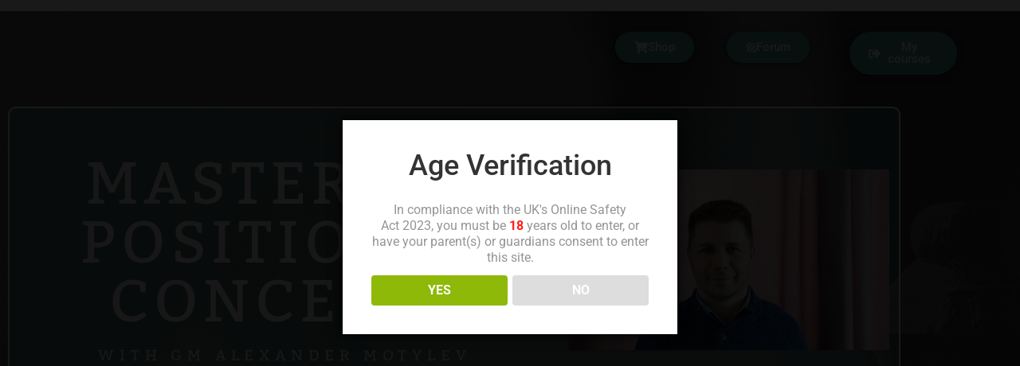

--- FILE ---
content_type: text/css
request_url: https://killerchesstraining.com/wp-content/plugins/codesigner-pro/assets/css/front.css?ver=4.6
body_size: 765
content:
#codesigner-pro-modal {
    position: fixed;
    background: #c8c8c859;
    top: 0;
    border: 0;
    left: 0;
    right: 0;
    height: 100%;
    z-index: 9999;
    display: flex;
    justify-content: center;
    align-items: center;
}
#codesigner-pro-modal-loader {
    position: absolute;
}
/*Quick View*/
.wl .wcd-quick-checkout-wrap button,
.wl .wcd-quick-view-wrap button {
    /*width: 35px;*/
    /*height: 35px;*/
    /*line-height: 32px;*/
    border-radius: 100%;
    display: inline-block;
    font-size: 13px;
    cursor: pointer;
    color: var(--wl-gray);
    border: 1px solid var(--wl-light-border);
    transition: .4s;
    padding: 0;
    margin-left: 0px;
}

.wl .wl-sf-container .wcd-quick-checkout-wrap button,
.wl .wl-sf-container .wcd-quick-view-wrap button {
    display: inline-block;
    width: 35px;
    margin-left: 10px;
    height: 35px;
    line-height: 35px;
    border-radius: 5px;
    outline: none;
    border: 1px solid rgb(255 255 255 / 40%);
    font-size: 12px;
    transition: .4s;
    color: #fff;
    background-color: #fff0;
}

.wl .wcd-quick-checkout-wrap button:hover,
.wl .wcd-quick-view-wrap button:hover {
    color: #fff;
    border: 1px solid transparent;
    background-color: var(--wl-black);
}

.wl .wl-sf-container .wcd-quick-checkout-wrap button:hover,
.wl .wl-sf-container .wcd-quick-view-wrap button:hover {
    background: #fff;
    color: var(--wl-black);
}


/* .wl .wl-shop-standard .wcd-quick-checkout-wrap {
  margin-left: 15px;
}
.wl .wl-shop-standard .wcd-quick-checkout-wrap button {
  width: auto;
  height: auto;
  border: none;
  color: var(--wl-black);
}
.wl .wl-shop-standard .wcd-quick-checkout-wrap button:hover {
  background: transparent;
  color: var(--wl-gray);
} */

/* 1. Ensure this sits above everything when visible */
.wcd-quick-view-modal {
  position: fixed;
  z-index: 10000;
  top: 0;
  left: 0;
  visibility: hidden;
  width: 100%;
  height: 100%;
  display: flex;
  justify-content: center;
  align-items: center;
}
.wcd-quick-view-modal.is-visible {
    visibility: visible;
}

.wcd-quick-view-modal-overlay {
  position: fixed;
  z-index: 10;
  top: 0;
  left: 0;
  width: 100%;
  height: 100%;
  background: hsla(0, 0%, 0%, 0.5);
  visibility: hidden;
  opacity: 0;
  transition: visibility 0s linear 0.3s, opacity 0.3s;
}

.wcd-quick-view-modal.is-visible .wcd-quick-view-modal-overlay {
  opacity: 1;
  visibility: visible;
  transition-delay: 0s;
}
.wcd-quick-view-modal-wrapper {
  /* position: fixed; */
  z-index: 9999;
  top: 0;
  left: 0;
  width: 50%;
  margin-left: 0;
  background-color: #fff;
  box-shadow: 2px 4px 30px 0 #00000121;
  right: 0;
  vertical-align: middle;
  /*overflow: scroll;*/
}
.wcd-quick-view-modal-inner {
  overflow-y: scroll;
  max-height: 800px;
}
.wcd-quick-view-modal-transition {
  transition: all 0.3s 0.12s;
  transform: translateY(-10%);
  opacity: 0;
}

.wcd-quick-view-modal.is-visible .wcd-quick-view-modal-transition {
  transform: translateY(0);
  opacity: 1;
}

.wcd-quick-view-modal-header,
.wcd-quick-view-modal-content {
  padding: 1em;
}
.wcd-quick-view-modal-header {
  position: relative;
  background-color: transparent;
  box-shadow: 0 1px 2px hsla(0, 0%, 0%, 0.06);
}
.wcd-quick-view-modal-close {
  position: absolute;
  top: 14px;
  right: 18px;
  padding: 0;
  color: #aaa;
  background: none;
  border: 0;
}
.wcd-quick-view-modal-close:hover {
  color: #777;
  background: transparent;
}

.wcd-quick-view-modal-heading {
  font-size: 1.125em;
  margin: 0;
  -webkit-font-smoothing: antialiased;
  -moz-osx-font-smoothing: grayscale;
}

.wcd-quick-view-modal-content > *:first-child {
  margin-top: 0;
}
.wcd-loader-wrapper {
  position: fixed;
  z-index: 10000;
  top: 0;
  left: 0;
  width: 100%;
  height: 100%;
  display: flex;
  justify-content: center;
  align-items: center;
  background: #00000142;
}
.wcd-loader,
.wcd-quick-view-loader {
  display: inline-block;
  width: 80px;
  height: 80px;
  z-index: 999;
}
.wcd-loader:after,
.wcd-quick-view-loader:after {
  content: " ";
  display: block;
  width: 64px;
  height: 64px;
  margin: 8px;
  border-radius: 50%;
  border: 6px solid #fff;
  border-color: #fff transparent #fff transparent;
  animation: lds-dual-ring 1.2s linear infinite;
}
@keyframes lds-dual-ring {
  0% {
    transform: rotate(0deg);
  }
  100% {
    transform: rotate(360deg);
  }
}
/*Quick View*/

/*Quick Checkout*/
.wcd-quick-checkout-wrapper {
  position: fixed;
  z-index: 10000;
  top: 0;
  left: 0;
  visibility: hidden;
  width: 100%;
  height: 100%;
  display: flex;
  justify-content: center;
  align-items: center;
  background: #00000026;
}
.wcd-quick-checkout-wrapper.is-visible .wcd-quick-checkout-wrapper-overlay {
  opacity: 1;
  visibility: visible;
  transition-delay: 0s;
}
.wcd-quick-checkout-wrapper.is-visible {
  visibility: visible;
}
.wcd-quick-checkout-wrap-panel {
  background-color: #fff;
  padding: 30px;
  overflow-y: scroll;
  max-height: 800px;
  position: relative;
  max-width: 1140px;
}
.wl-button {
  border: 1px solid #c36;
  padding: 10px 15px;
  /* border-radius: 4px; */
  color: #c36;
  background: #fff;
  display: inline-block;
  text-align: center;
  font-size: 14px;
}
/*Quick Checkout*/

.theme-shopeo #billing_country {
  height: 40px;
}

.theme-shopeo #billing_state {
  height: 40px;
}

.theme-shopeo #shipping_state{
  height: 40px;
}

.theme-shopeo #shipping_country{
  height: 40px;
}

--- FILE ---
content_type: text/css
request_url: https://killerchesstraining.com/wp-content/uploads/elementor/css/post-4430.css?ver=1768781564
body_size: 948
content:
.elementor-4430 .elementor-element.elementor-element-752f1fcf:not(.elementor-motion-effects-element-type-background), .elementor-4430 .elementor-element.elementor-element-752f1fcf > .elementor-motion-effects-container > .elementor-motion-effects-layer{background-image:url("https://killerchesstraining.com/wp-content/uploads/2020/07/rawpixel_unsplash.png");background-repeat:no-repeat;background-size:cover;}.elementor-4430 .elementor-element.elementor-element-752f1fcf > .elementor-background-overlay{background-color:rgba(77, 168, 158, 0.87);opacity:0.5;transition:background 0.3s, border-radius 0.3s, opacity 0.3s;}.elementor-4430 .elementor-element.elementor-element-752f1fcf > .elementor-container{min-height:100vh;}.elementor-4430 .elementor-element.elementor-element-752f1fcf{transition:background 0.3s, border 0.3s, border-radius 0.3s, box-shadow 0.3s;margin-top:-90px;margin-bottom:0px;padding:0110px 0px 50px 0px;}.elementor-4430 .elementor-element.elementor-element-72e24149:not(.elementor-motion-effects-element-type-background), .elementor-4430 .elementor-element.elementor-element-72e24149 > .elementor-motion-effects-container > .elementor-motion-effects-layer{background-color:rgba(77, 168, 158, 0.29);}.elementor-4430 .elementor-element.elementor-element-72e24149{border-style:solid;border-width:2px 2px 2px 2px;border-color:#F8F9FA;transition:background 0.3s, border 0.3s, border-radius 0.3s, box-shadow 0.3s;margin-top:0px;margin-bottom:80px;padding:0px 0px 0px 0px;}.elementor-4430 .elementor-element.elementor-element-72e24149, .elementor-4430 .elementor-element.elementor-element-72e24149 > .elementor-background-overlay{border-radius:10px 10px 10px 10px;}.elementor-4430 .elementor-element.elementor-element-72e24149 > .elementor-background-overlay{transition:background 0.3s, border-radius 0.3s, opacity 0.3s;}.elementor-bc-flex-widget .elementor-4430 .elementor-element.elementor-element-64b05443.elementor-column .elementor-widget-wrap{align-items:center;}.elementor-4430 .elementor-element.elementor-element-64b05443.elementor-column.elementor-element[data-element_type="column"] > .elementor-widget-wrap.elementor-element-populated{align-content:center;align-items:center;}.elementor-widget-heading .elementor-heading-title{font-family:var( --e-global-typography-primary-font-family ), Sans-serif;font-weight:var( --e-global-typography-primary-font-weight );color:var( --e-global-color-primary );}.elementor-4430 .elementor-element.elementor-element-deabac0 > .elementor-widget-container{margin:50px 0px 0px 0px;}.elementor-4430 .elementor-element.elementor-element-deabac0{text-align:center;}.elementor-4430 .elementor-element.elementor-element-deabac0 .elementor-heading-title{font-family:"Kadwa", Sans-serif;font-size:74px;font-weight:400;text-transform:uppercase;letter-spacing:6.8px;color:#EAEAEA;}.elementor-4430 .elementor-element.elementor-element-16244059 > .elementor-widget-container{margin:0px 0px 50px 0px;}.elementor-4430 .elementor-element.elementor-element-16244059{text-align:center;}.elementor-4430 .elementor-element.elementor-element-16244059 .elementor-heading-title{font-family:"Kadwa", Sans-serif;font-size:19px;font-weight:400;text-transform:uppercase;letter-spacing:6.8px;color:#EAEAEA;}.elementor-bc-flex-widget .elementor-4430 .elementor-element.elementor-element-2d6301db.elementor-column .elementor-widget-wrap{align-items:center;}.elementor-4430 .elementor-element.elementor-element-2d6301db.elementor-column.elementor-element[data-element_type="column"] > .elementor-widget-wrap.elementor-element-populated{align-content:center;align-items:center;}.elementor-widget-image .widget-image-caption{color:var( --e-global-color-text );font-family:var( --e-global-typography-text-font-family ), Sans-serif;font-weight:var( --e-global-typography-text-font-weight );}.elementor-4430 .elementor-element.elementor-element-11c5744d > .elementor-widget-container{margin:0px 0px 0px 0px;padding:0px 0px 0px 0px;}.elementor-4430 .elementor-element.elementor-element-11c5744d{text-align:center;}.elementor-4430 .elementor-element.elementor-element-33b86e10 > .elementor-widget-container{margin:0px 0px 0px 0px;}.elementor-4430 .elementor-element.elementor-element-33b86e10{text-align:center;}.elementor-4430 .elementor-element.elementor-element-33b86e10 .elementor-heading-title{font-family:"Kadwa", Sans-serif;font-size:29px;font-weight:400;letter-spacing:6.8px;color:#EAEAEA;}.elementor-widget-countdown .elementor-countdown-item{background-color:var( --e-global-color-primary );}.elementor-widget-countdown .elementor-countdown-digits{font-family:var( --e-global-typography-text-font-family ), Sans-serif;font-weight:var( --e-global-typography-text-font-weight );}.elementor-widget-countdown .elementor-countdown-label{font-family:var( --e-global-typography-secondary-font-family ), Sans-serif;font-weight:var( --e-global-typography-secondary-font-weight );}.elementor-widget-countdown .elementor-countdown-expire--message{color:var( --e-global-color-text );font-family:var( --e-global-typography-text-font-family ), Sans-serif;font-weight:var( --e-global-typography-text-font-weight );}.elementor-4430 .elementor-element.elementor-element-7e19024 .elementor-countdown-wrapper{max-width:100%;}body:not(.rtl) .elementor-4430 .elementor-element.elementor-element-7e19024 .elementor-countdown-item:not(:first-of-type){margin-left:calc( 63px/2 );}body:not(.rtl) .elementor-4430 .elementor-element.elementor-element-7e19024 .elementor-countdown-item:not(:last-of-type){margin-right:calc( 63px/2 );}body.rtl .elementor-4430 .elementor-element.elementor-element-7e19024 .elementor-countdown-item:not(:first-of-type){margin-right:calc( 63px/2 );}body.rtl .elementor-4430 .elementor-element.elementor-element-7e19024 .elementor-countdown-item:not(:last-of-type){margin-left:calc( 63px/2 );}.elementor-4430 .elementor-element.elementor-element-7e19024 .elementor-countdown-item{background-color:rgba(2, 1, 1, 0);}.elementor-4430 .elementor-element.elementor-element-7e19024 .elementor-countdown-digits{color:#F8F9FA;font-family:"Kadwa", Sans-serif;}.elementor-4430 .elementor-element.elementor-element-7e19024 .elementor-countdown-label{color:#F8F9FA;font-family:"Kadwa", Sans-serif;}.elementor-4430 .elementor-element.elementor-element-7e19024 .elementor-countdown-expire--message{text-align:center;color:#F8F9FA;font-family:"Kadwa", Sans-serif;font-size:30px;}.elementor-widget-button .elementor-button{background-color:var( --e-global-color-accent );font-family:var( --e-global-typography-accent-font-family ), Sans-serif;font-weight:var( --e-global-typography-accent-font-weight );}.elementor-4430 .elementor-element.elementor-element-9ba1a5e .elementor-button{background-color:#CB9600;width:360px;-webkit-box-pack:center;-ms-flex-pack:center;justify-content:center;-webkit-box-align:center;-ms-flex-align:center;align-items:center;display:inline-flex;font-family:"Kadwa", Sans-serif;letter-spacing:6.6px;fill:#F8F9FA;color:#F8F9FA;box-shadow:-5px 5px 10px 0px rgba(0,0,0,0.5);}.elementor-4430 .elementor-element.elementor-element-9ba1a5e .elementor-button:hover, .elementor-4430 .elementor-element.elementor-element-9ba1a5e .elementor-button:focus{background-color:#FFBC00;color:#F8F9FA;}.elementor-4430 .elementor-element.elementor-element-9ba1a5e > .elementor-widget-container{margin:20px 0px 20px 0px;}.elementor-4430 .elementor-element.elementor-element-9ba1a5e .elementor-button:hover svg, .elementor-4430 .elementor-element.elementor-element-9ba1a5e .elementor-button:focus svg{fill:#F8F9FA;}.elementor-4430 .elementor-element.elementor-element-a135cc2:not(.elementor-motion-effects-element-type-background), .elementor-4430 .elementor-element.elementor-element-a135cc2 > .elementor-motion-effects-container > .elementor-motion-effects-layer{background-color:rgba(77, 168, 158, 0.29);}.elementor-4430 .elementor-element.elementor-element-a135cc2{border-style:solid;border-width:2px 2px 2px 2px;border-color:#F8F9FA;transition:background 0.3s, border 0.3s, border-radius 0.3s, box-shadow 0.3s;margin-top:0px;margin-bottom:80px;padding:20px 20px 20px 20px;}.elementor-4430 .elementor-element.elementor-element-a135cc2, .elementor-4430 .elementor-element.elementor-element-a135cc2 > .elementor-background-overlay{border-radius:10px 10px 10px 10px;}.elementor-4430 .elementor-element.elementor-element-a135cc2 > .elementor-background-overlay{transition:background 0.3s, border-radius 0.3s, opacity 0.3s;}.elementor-4430 .elementor-element.elementor-element-953423d > .elementor-widget-container{margin:0px 0px 0px 0px;}.elementor-4430 .elementor-element.elementor-element-953423d{text-align:center;}.elementor-4430 .elementor-element.elementor-element-953423d .elementor-heading-title{font-family:"Kadwa", Sans-serif;font-size:29px;font-weight:400;letter-spacing:6.8px;color:#EAEAEA;}.elementor-widget-text-editor{font-family:var( --e-global-typography-text-font-family ), Sans-serif;font-weight:var( --e-global-typography-text-font-weight );color:var( --e-global-color-text );}.elementor-widget-text-editor.elementor-drop-cap-view-stacked .elementor-drop-cap{background-color:var( --e-global-color-primary );}.elementor-widget-text-editor.elementor-drop-cap-view-framed .elementor-drop-cap, .elementor-widget-text-editor.elementor-drop-cap-view-default .elementor-drop-cap{color:var( --e-global-color-primary );border-color:var( --e-global-color-primary );}.elementor-4430 .elementor-element.elementor-element-238e42dc{columns:1;text-align:start;font-family:"Helvetica", Sans-serif;font-size:20px;letter-spacing:2.6px;color:#F8F9FA;}:root{--page-title-display:none;}@media(min-width:768px){.elementor-4430 .elementor-element.elementor-element-64b05443{width:61.918%;}.elementor-4430 .elementor-element.elementor-element-2d6301db{width:37.904%;}}@media(max-width:1024px) and (min-width:768px){.elementor-4430 .elementor-element.elementor-element-82481e4{width:100%;}.elementor-4430 .elementor-element.elementor-element-64b05443{width:100%;}.elementor-4430 .elementor-element.elementor-element-2d6301db{width:100%;}}@media(max-width:1024px){.elementor-4430 .elementor-element.elementor-element-deabac0 .elementor-heading-title{font-size:34px;}.elementor-4430 .elementor-element.elementor-element-16244059 > .elementor-widget-container{margin:0px 0px 20px 0px;}.elementor-4430 .elementor-element.elementor-element-16244059 .elementor-heading-title{font-size:20px;}.elementor-4430 .elementor-element.elementor-element-11c5744d > .elementor-widget-container{margin:0px 0px 050px 0px;}.elementor-4430 .elementor-element.elementor-element-33b86e10 .elementor-heading-title{font-size:42px;}.elementor-4430 .elementor-element.elementor-element-953423d .elementor-heading-title{font-size:42px;}}@media(max-width:767px){.elementor-4430 .elementor-element.elementor-element-deabac0 .elementor-heading-title{font-size:32px;}.elementor-4430 .elementor-element.elementor-element-16244059 .elementor-heading-title{font-size:16px;}.elementor-4430 .elementor-element.elementor-element-33b86e10 .elementor-heading-title{font-size:32px;}.elementor-4430 .elementor-element.elementor-element-7e19024 .elementor-countdown-wrapper{max-width:69%;}body:not(.rtl) .elementor-4430 .elementor-element.elementor-element-7e19024 .elementor-countdown-item:not(:first-of-type){margin-left:calc( 16px/2 );}body:not(.rtl) .elementor-4430 .elementor-element.elementor-element-7e19024 .elementor-countdown-item:not(:last-of-type){margin-right:calc( 16px/2 );}body.rtl .elementor-4430 .elementor-element.elementor-element-7e19024 .elementor-countdown-item:not(:first-of-type){margin-right:calc( 16px/2 );}body.rtl .elementor-4430 .elementor-element.elementor-element-7e19024 .elementor-countdown-item:not(:last-of-type){margin-left:calc( 16px/2 );}.elementor-4430 .elementor-element.elementor-element-7e19024 .elementor-countdown-digits{font-size:36px;}.elementor-4430 .elementor-element.elementor-element-7e19024 .elementor-countdown-label{font-size:16px;}.elementor-4430 .elementor-element.elementor-element-953423d .elementor-heading-title{font-size:32px;}}

--- FILE ---
content_type: text/css
request_url: https://killerchesstraining.com/wp-content/uploads/elementor/css/post-4176.css?ver=1768780177
body_size: 84
content:
.elementor-4176 .elementor-element.elementor-element-b692b50{transition:background 0.3s, border 0.3s, border-radius 0.3s, box-shadow 0.3s;z-index:9999;}.elementor-4176 .elementor-element.elementor-element-b692b50 > .elementor-background-overlay{transition:background 0.3s, border-radius 0.3s, opacity 0.3s;}.elementor-4176 .elementor-element.elementor-element-89e65fb > .elementor-element-populated{margin:0px 0px 0px 0px;--e-column-margin-right:0px;--e-column-margin-left:0px;}.elementor-widget-button .elementor-button{background-color:var( --e-global-color-accent );font-family:var( --e-global-typography-accent-font-family ), Sans-serif;font-weight:var( --e-global-typography-accent-font-weight );}.elementor-4176 .elementor-element.elementor-element-741c3e7 .elementor-button{background-color:#4DA89E;fill:#F8F9FA;color:#F8F9FA;box-shadow:-2px 2px 10px 0px rgba(0,0,0,0.5);border-radius:30px 30px 30px 30px;}.elementor-4176 .elementor-element.elementor-element-741c3e7 .elementor-button:hover, .elementor-4176 .elementor-element.elementor-element-741c3e7 .elementor-button:focus{background-color:#F8F9FA;color:#EB1B3D;}.elementor-4176 .elementor-element.elementor-element-741c3e7 > .elementor-widget-container{margin:30px 50px 0px 0px;}.elementor-4176 .elementor-element.elementor-element-741c3e7 .elementor-button-content-wrapper{flex-direction:row;}.elementor-4176 .elementor-element.elementor-element-741c3e7 .elementor-button .elementor-button-content-wrapper{gap:9px;}.elementor-4176 .elementor-element.elementor-element-741c3e7 .elementor-button:hover svg, .elementor-4176 .elementor-element.elementor-element-741c3e7 .elementor-button:focus svg{fill:#EB1B3D;}.elementor-4176 .elementor-element.elementor-element-85c28dd .elementor-button{background-color:#4DA89E;-webkit-box-pack:center;-ms-flex-pack:center;justify-content:center;-webkit-box-align:center;-ms-flex-align:center;align-items:center;display:inline-flex;fill:#F8F9FA;color:#F8F9FA;box-shadow:-2px 2px 10px 0px rgba(0,0,0,0.5);border-radius:30px 30px 30px 30px;}.elementor-4176 .elementor-element.elementor-element-85c28dd .elementor-button:hover, .elementor-4176 .elementor-element.elementor-element-85c28dd .elementor-button:focus{background-color:#F8F9FA;color:#EB1B3D;}.elementor-4176 .elementor-element.elementor-element-85c28dd > .elementor-widget-container{margin:30px 50px 0px 0px;}.elementor-4176 .elementor-element.elementor-element-85c28dd .elementor-button-content-wrapper{flex-direction:row;}.elementor-4176 .elementor-element.elementor-element-85c28dd .elementor-button .elementor-button-content-wrapper{gap:9px;}.elementor-4176 .elementor-element.elementor-element-85c28dd .elementor-button:hover svg, .elementor-4176 .elementor-element.elementor-element-85c28dd .elementor-button:focus svg{fill:#EB1B3D;}.elementor-4176 .elementor-element.elementor-element-2ae4d25 .elementor-button{background-color:#4DA89E;fill:#F8F9FA;color:#F8F9FA;box-shadow:-2px 2px 10px 0px rgba(0,0,0,0.5);border-radius:30px 30px 30px 30px;}.elementor-4176 .elementor-element.elementor-element-2ae4d25 .elementor-button:hover, .elementor-4176 .elementor-element.elementor-element-2ae4d25 .elementor-button:focus{background-color:#F8F9FA;color:#EB1B3D;}.elementor-4176 .elementor-element.elementor-element-2ae4d25 > .elementor-widget-container{margin:30px 50px 0px 0px;}.elementor-4176 .elementor-element.elementor-element-2ae4d25 .elementor-button-content-wrapper{flex-direction:row;}.elementor-4176 .elementor-element.elementor-element-2ae4d25 .elementor-button .elementor-button-content-wrapper{gap:9px;}.elementor-4176 .elementor-element.elementor-element-2ae4d25 .elementor-button:hover svg, .elementor-4176 .elementor-element.elementor-element-2ae4d25 .elementor-button:focus svg{fill:#EB1B3D;}@media(min-width:768px){.elementor-4176 .elementor-element.elementor-element-8b263dc{width:6%;}.elementor-4176 .elementor-element.elementor-element-41039fc{width:16%;}.elementor-4176 .elementor-element.elementor-element-a4a359c{width:11%;}.elementor-4176 .elementor-element.elementor-element-bc0024e{width:11.998%;}.elementor-4176 .elementor-element.elementor-element-b9fd476{width:16%;}}

--- FILE ---
content_type: text/css
request_url: https://killerchesstraining.com/wp-content/uploads/elementor/css/post-658.css?ver=1768777362
body_size: 913
content:
.elementor-658 .elementor-element.elementor-element-72f02206:not(.elementor-motion-effects-element-type-background), .elementor-658 .elementor-element.elementor-element-72f02206 > .elementor-motion-effects-container > .elementor-motion-effects-layer{background-color:#90D4CB;}.elementor-658 .elementor-element.elementor-element-72f02206{transition:background 0.3s, border 0.3s, border-radius 0.3s, box-shadow 0.3s;padding:25px 0px 5px 0px;}.elementor-658 .elementor-element.elementor-element-72f02206 > .elementor-background-overlay{transition:background 0.3s, border-radius 0.3s, opacity 0.3s;}.elementor-widget-heading .elementor-heading-title{font-family:var( --e-global-typography-primary-font-family ), Sans-serif;font-weight:var( --e-global-typography-primary-font-weight );color:var( --e-global-color-primary );}.elementor-658 .elementor-element.elementor-element-6869595d > .elementor-widget-container{margin:0px 0px 5px 0px;}.elementor-658 .elementor-element.elementor-element-6869595d{text-align:center;}.elementor-658 .elementor-element.elementor-element-6869595d .elementor-heading-title{font-size:25px;font-weight:500;text-transform:uppercase;letter-spacing:2px;color:#4DA89E;}.elementor-658 .elementor-element.elementor-element-38b54de5 .elementor-repeater-item-dc10550.elementor-social-icon i{color:#FFFFFF;}.elementor-658 .elementor-element.elementor-element-38b54de5 .elementor-repeater-item-dc10550.elementor-social-icon svg{fill:#FFFFFF;}.elementor-658 .elementor-element.elementor-element-38b54de5{--grid-template-columns:repeat(0, auto);--icon-size:43px;--grid-column-gap:72px;--grid-row-gap:0px;}.elementor-658 .elementor-element.elementor-element-38b54de5 .elementor-widget-container{text-align:center;}.elementor-658 .elementor-element.elementor-element-38b54de5 .elementor-social-icon{background-color:rgba(52, 165, 216, 0);--icon-padding:0.1em;}.elementor-658 .elementor-element.elementor-element-38b54de5 .elementor-social-icon i{color:#FFFFFF;}.elementor-658 .elementor-element.elementor-element-38b54de5 .elementor-social-icon svg{fill:#FFFFFF;}.elementor-658 .elementor-element.elementor-element-38b54de5 .elementor-social-icon:hover i{color:#00ce1b;}.elementor-658 .elementor-element.elementor-element-38b54de5 .elementor-social-icon:hover svg{fill:#00ce1b;}.elementor-widget-button .elementor-button{background-color:var( --e-global-color-accent );font-family:var( --e-global-typography-accent-font-family ), Sans-serif;font-weight:var( --e-global-typography-accent-font-weight );}.elementor-658 .elementor-element.elementor-element-5927f90 .elementor-button{background-color:#4DA89E;}.elementor-658 .elementor-element.elementor-element-5927f90 .elementor-button:hover, .elementor-658 .elementor-element.elementor-element-5927f90 .elementor-button:focus{background-color:#2B5F59;}.elementor-658 .elementor-element.elementor-element-5927f90 .elementor-button-content-wrapper{flex-direction:row;}.elementor-658 .elementor-element.elementor-element-5927f90 .elementor-button .elementor-button-content-wrapper{gap:10px;}.elementor-658 .elementor-element.elementor-element-b3677ae .elementor-button{background-color:#4DA89E;}.elementor-658 .elementor-element.elementor-element-b3677ae .elementor-button:hover, .elementor-658 .elementor-element.elementor-element-b3677ae .elementor-button:focus{background-color:#2B5F59;}.elementor-658 .elementor-element.elementor-element-b3677ae .elementor-button-content-wrapper{flex-direction:row;}.elementor-658 .elementor-element.elementor-element-b3677ae .elementor-button .elementor-button-content-wrapper{gap:10px;}.elementor-658 .elementor-element.elementor-element-4509a6f:not(.elementor-motion-effects-element-type-background), .elementor-658 .elementor-element.elementor-element-4509a6f > .elementor-motion-effects-container > .elementor-motion-effects-layer{background-color:#4DA89E;}.elementor-658 .elementor-element.elementor-element-4509a6f > .elementor-container{max-width:900px;}.elementor-658 .elementor-element.elementor-element-4509a6f{transition:background 0.3s, border 0.3s, border-radius 0.3s, box-shadow 0.3s;padding:45px 0px 15px 0px;}.elementor-658 .elementor-element.elementor-element-4509a6f > .elementor-background-overlay{transition:background 0.3s, border-radius 0.3s, opacity 0.3s;}.elementor-658 .elementor-element.elementor-element-4509a6f > .elementor-shape-top .elementor-shape-fill{fill:#90D4CB;}.elementor-658 .elementor-element.elementor-element-4509a6f > .elementor-shape-top svg{width:calc(293% + 1.3px);}.elementor-658 .elementor-element.elementor-element-4509a6f a{color:#FFFFFF;}.elementor-658 .elementor-element.elementor-element-4509a6f a:hover{color:#FFFFFF;}.elementor-658 .elementor-element.elementor-element-c787583 > .elementor-element-populated{margin:0px 0px 0px 0px;--e-column-margin-right:0px;--e-column-margin-left:0px;padding:0px 0px 0px 0px;}.elementor-658 .elementor-element.elementor-element-ff7e553 a{color:#FFFFFF;}.elementor-658 .elementor-element.elementor-element-ff7e553 a:hover{color:#FFFFFF;}.elementor-bc-flex-widget .elementor-658 .elementor-element.elementor-element-10c4cf7.elementor-column .elementor-widget-wrap{align-items:center;}.elementor-658 .elementor-element.elementor-element-10c4cf7.elementor-column.elementor-element[data-element_type="column"] > .elementor-widget-wrap.elementor-element-populated{align-content:center;align-items:center;}.elementor-658 .elementor-element.elementor-element-10c4cf7 > .elementor-widget-wrap > .elementor-widget:not(.elementor-widget__width-auto):not(.elementor-widget__width-initial):not(:last-child):not(.elementor-absolute){margin-block-end:0px;}.elementor-658 .elementor-element.elementor-element-10c4cf7 > .elementor-element-populated{margin:0px 0px 0px 0px;--e-column-margin-right:0px;--e-column-margin-left:0px;padding:0px 0px 0px 0px;}.elementor-658 .elementor-element.elementor-element-2e90e82 > .elementor-widget-container{margin:0px 0px 0px 0px;padding:0px 8px 0px 0px;}.elementor-658 .elementor-element.elementor-element-2e90e82{text-align:end;}.elementor-658 .elementor-element.elementor-element-2e90e82 .elementor-heading-title{font-size:12px;color:#FFFFFF;}.elementor-bc-flex-widget .elementor-658 .elementor-element.elementor-element-cfb6024.elementor-column .elementor-widget-wrap{align-items:center;}.elementor-658 .elementor-element.elementor-element-cfb6024.elementor-column.elementor-element[data-element_type="column"] > .elementor-widget-wrap.elementor-element-populated{align-content:center;align-items:center;}.elementor-658 .elementor-element.elementor-element-cfb6024 > .elementor-widget-wrap > .elementor-widget:not(.elementor-widget__width-auto):not(.elementor-widget__width-initial):not(:last-child):not(.elementor-absolute){margin-block-end:0px;}.elementor-658 .elementor-element.elementor-element-cfb6024 > .elementor-element-populated{margin:0px 0px 0px 0px;--e-column-margin-right:0px;--e-column-margin-left:0px;padding:0px 0px 0px 0px;}.elementor-658 .elementor-element.elementor-element-2f850f0 > .elementor-widget-container{margin:0px 0px 0px 0px;padding:0px 8px 0px 0px;}.elementor-658 .elementor-element.elementor-element-2f850f0{text-align:center;}.elementor-658 .elementor-element.elementor-element-2f850f0 .elementor-heading-title{font-size:12px;color:#FFFFFF;}.elementor-bc-flex-widget .elementor-658 .elementor-element.elementor-element-c32b6af.elementor-column .elementor-widget-wrap{align-items:center;}.elementor-658 .elementor-element.elementor-element-c32b6af.elementor-column.elementor-element[data-element_type="column"] > .elementor-widget-wrap.elementor-element-populated{align-content:center;align-items:center;}.elementor-658 .elementor-element.elementor-element-c32b6af > .elementor-widget-wrap > .elementor-widget:not(.elementor-widget__width-auto):not(.elementor-widget__width-initial):not(:last-child):not(.elementor-absolute){margin-block-end:0px;}.elementor-658 .elementor-element.elementor-element-c32b6af > .elementor-element-populated{margin:0px 0px 0px 0px;--e-column-margin-right:0px;--e-column-margin-left:0px;padding:0px 0px 0px 0px;}.elementor-658 .elementor-element.elementor-element-afd6f3b > .elementor-widget-container{margin:0px 0px 0px 0px;padding:0px 0px 0px 8px;}.elementor-658 .elementor-element.elementor-element-afd6f3b{text-align:start;}.elementor-658 .elementor-element.elementor-element-afd6f3b .elementor-heading-title{font-size:12px;color:#FFFFFF;}.elementor-widget-text-editor{font-family:var( --e-global-typography-text-font-family ), Sans-serif;font-weight:var( --e-global-typography-text-font-weight );color:var( --e-global-color-text );}.elementor-widget-text-editor.elementor-drop-cap-view-stacked .elementor-drop-cap{background-color:var( --e-global-color-primary );}.elementor-widget-text-editor.elementor-drop-cap-view-framed .elementor-drop-cap, .elementor-widget-text-editor.elementor-drop-cap-view-default .elementor-drop-cap{color:var( --e-global-color-primary );border-color:var( --e-global-color-primary );}.elementor-658 .elementor-element.elementor-element-c7c9d3c > .elementor-widget-container{margin:0px 0px -20px 0px;}.elementor-658 .elementor-element.elementor-element-c7c9d3c{text-align:center;color:#FFFFFF;}.elementor-658 .elementor-element.elementor-element-be18d7e > .elementor-widget-container{margin:0px 0px 0px 0px;padding:10px 0px 0px 0px;}.elementor-658 .elementor-element.elementor-element-be18d7e{text-align:center;}.elementor-658 .elementor-element.elementor-element-be18d7e .elementor-heading-title{font-size:11px;font-weight:200;letter-spacing:0.7px;color:#FFFFFF;}@media(min-width:768px){.elementor-658 .elementor-element.elementor-element-10c4cf7{width:42.556%;}.elementor-658 .elementor-element.elementor-element-cfb6024{width:16.444%;}.elementor-658 .elementor-element.elementor-element-c32b6af{width:40.408%;}}@media(max-width:1024px){.elementor-658 .elementor-element.elementor-element-72f02206{padding:30px 20px 15px 20px;}.elementor-658 .elementor-element.elementor-element-713e8591 > .elementor-widget-wrap > .elementor-widget:not(.elementor-widget__width-auto):not(.elementor-widget__width-initial):not(:last-child):not(.elementor-absolute){margin-block-end:10px;}.elementor-658 .elementor-element.elementor-element-38b54de5 > .elementor-widget-container{padding:0px 0px 0px 0px;}.elementor-658 .elementor-element.elementor-element-38b54de5{--icon-size:35px;}.elementor-658 .elementor-element.elementor-element-4509a6f{padding:10px 20px 30px 20px;}.elementor-658 .elementor-element.elementor-element-c787583 > .elementor-widget-wrap > .elementor-widget:not(.elementor-widget__width-auto):not(.elementor-widget__width-initial):not(:last-child):not(.elementor-absolute){margin-block-end:20px;}.elementor-658 .elementor-element.elementor-element-ff7e553{padding:10px 0px 0px 0px;}.elementor-658 .elementor-element.elementor-element-be18d7e > .elementor-widget-container{padding:10px 0px 0px 0px;}}@media(max-width:767px){.elementor-658 .elementor-element.elementor-element-72f02206{padding:15px 20px 20px 20px;}.elementor-658 .elementor-element.elementor-element-38b54de5 > .elementor-widget-container{padding:0px 0px 0px 0px;}.elementor-658 .elementor-element.elementor-element-38b54de5{--icon-size:32px;--grid-column-gap:45px;}.elementor-658 .elementor-element.elementor-element-4509a6f > .elementor-shape-top svg{height:10px;}.elementor-658 .elementor-element.elementor-element-4509a6f{padding:10px 20px 20px 20px;}.elementor-658 .elementor-element.elementor-element-2e90e82{text-align:center;}.elementor-658 .elementor-element.elementor-element-2f850f0{text-align:center;}.elementor-658 .elementor-element.elementor-element-afd6f3b{text-align:center;}}